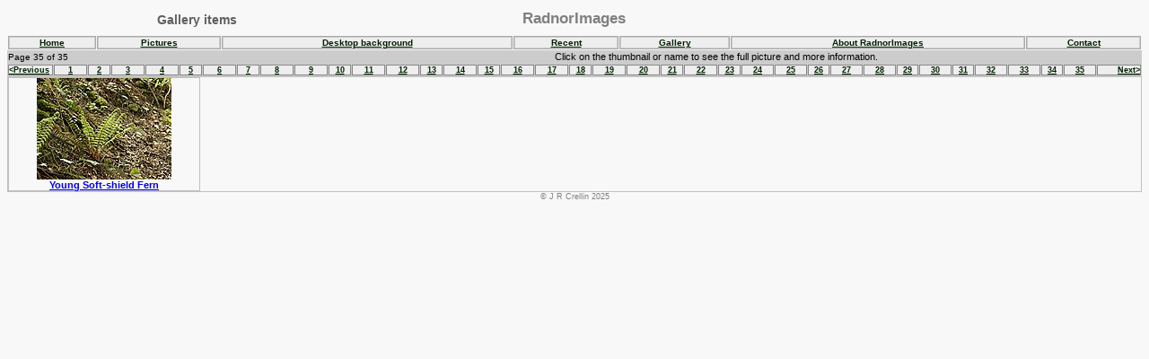

--- FILE ---
content_type: text/html
request_url: https://radnorimages.co.uk/b_galleryseries34.htm
body_size: 1225
content:
<!DOCTYPE HTML PUBLIC "-//W3C//DTD HTML 4.01 Transitional//EN" "https://www.w3.org/TR/html4/loose.dtd">
<html>
<head>
<meta http-equiv="Content-Type" content="text/html; charset=windows-1252">
<title>Gallery items, Page 35</title>
<META NAME="ROBOTS" CONTENT="NOINDEX, FOLLOW">
<META NAME="Keywords" CONTENT="wales ireland england pictures images views landscapes breconshire brecknock vc42">
<META NAME="Description" CONTENT="Gallery items collection, browse RadnorImages, Page 35">
<link rel="stylesheet" href="ri2010.css">
</head>
<body>
<table border="0" width="100%">
<tr>
<td width="33%">
<h2 style="text-align: center">Gallery items</h2>
</td>
<td width="33%">
<h1 style="text-align: center">RadnorImages</h1>
</td>
<td width="33%"><h3 style="text-align: center">
&nbsp;</h3></td>
</tr>
</table>
<table width="100%" cellspacing="1">
  <tr>
    <td class="topmenu"><a class="buttons" href="default.php">Home</a></td>

    <td class="topmenu"><a class="buttons" href="b_photo.htm">Pictures</a></td>
    <td class="topmenu"><a class="buttons" href="wallpaper.htm">Desktop background</a></td>
    <td class="topmenu"><a class="buttons" href="recent.htm">Recent</a></td>
    <td class="topmenu"><a class="buttons" href="gallery.php">Gallery</a></td>
 
    <td class="topmenu"><a class="buttons" href="about.htm">About RadnorImages</a></td>
    <td class="topmenu"><a class="buttons" href="contact/contact.htm">Contact</a></td>
  </tr>
</table>
<table width="100%" class=indexlinks cellspacing="1" cellpadding="0">
<tr><td align="left" width="25%">Page 35 of 35</td>
<td align="center"><p class="iltext">Click on the thumbnail or name to see the full picture and more information.</p></td>
</tr></table>
<table width="100%" class=indexlinks cellspacing="1" cellpadding="0">
<tr>
<td class="browsemenu" width="4%" align="left">
<a class="buttons" href="b_galleryseries33.htm">&lt;Previous</a></td>
<td class="browsemenu" width="3%" align="center">
<a class="buttons" href="b_galleryseries.htm">1</a></td>
<td class="browsemenu" width="2%" align="center">
<a class="buttons" href="b_galleryseries01.htm">2</a></td>
<td class="browsemenu" width="3%" align="center">
<a class="buttons" href="b_galleryseries02.htm">3</a></td>
<td class="browsemenu" width="3%" align="center">
<a class="buttons" href="b_galleryseries03.htm">4</a></td>
<td class="browsemenu" width="2%" align="center">
<a class="buttons" href="b_galleryseries04.htm">5</a></td>
<td class="browsemenu" width="3%" align="center">
<a class="buttons" href="b_galleryseries05.htm">6</a></td>
<td class="browsemenu" width="2%" align="center">
<a class="buttons" href="b_galleryseries06.htm">7</a></td>
<td class="browsemenu" width="3%" align="center">
<a class="buttons" href="b_galleryseries07.htm">8</a></td>
<td class="browsemenu" width="3%" align="center">
<a class="buttons" href="b_galleryseries08.htm">9</a></td>
<td class="browsemenu" width="2%" align="center">
<a class="buttons" href="b_galleryseries09.htm">10</a></td>
<td class="browsemenu" width="3%" align="center">
<a class="buttons" href="b_galleryseries10.htm">11</a></td>
<td class="browsemenu" width="3%" align="center">
<a class="buttons" href="b_galleryseries11.htm">12</a></td>
<td class="browsemenu" width="2%" align="center">
<a class="buttons" href="b_galleryseries12.htm">13</a></td>
<td class="browsemenu" width="3%" align="center">
<a class="buttons" href="b_galleryseries13.htm">14</a></td>
<td class="browsemenu" width="2%" align="center">
<a class="buttons" href="b_galleryseries14.htm">15</a></td>
<td class="browsemenu" width="3%" align="center">
<a class="buttons" href="b_galleryseries15.htm">16</a></td>
<td class="browsemenu" width="3%" align="center">
<a class="buttons" href="b_galleryseries16.htm">17</a></td>
<td class="browsemenu" width="2%" align="center">
<a class="buttons" href="b_galleryseries17.htm">18</a></td>
<td class="browsemenu" width="3%" align="center">
<a class="buttons" href="b_galleryseries18.htm">19</a></td>
<td class="browsemenu" width="3%" align="center">
<a class="buttons" href="b_galleryseries19.htm">20</a></td>
<td class="browsemenu" width="2%" align="center">
<a class="buttons" href="b_galleryseries20.htm">21</a></td>
<td class="browsemenu" width="3%" align="center">
<a class="buttons" href="b_galleryseries21.htm">22</a></td>
<td class="browsemenu" width="2%" align="center">
<a class="buttons" href="b_galleryseries22.htm">23</a></td>
<td class="browsemenu" width="3%" align="center">
<a class="buttons" href="b_galleryseries23.htm">24</a></td>
<td class="browsemenu" width="3%" align="center">
<a class="buttons" href="b_galleryseries24.htm">25</a></td>
<td class="browsemenu" width="2%" align="center">
<a class="buttons" href="b_galleryseries25.htm">26</a></td>
<td class="browsemenu" width="3%" align="center">
<a class="buttons" href="b_galleryseries26.htm">27</a></td>
<td class="browsemenu" width="3%" align="center">
<a class="buttons" href="b_galleryseries27.htm">28</a></td>
<td class="browsemenu" width="2%" align="center">
<a class="buttons" href="b_galleryseries28.htm">29</a></td>
<td class="browsemenu" width="3%" align="center">
<a class="buttons" href="b_galleryseries29.htm">30</a></td>
<td class="browsemenu" width="2%" align="center">
<a class="buttons" href="b_galleryseries30.htm">31</a></td>
<td class="browsemenu" width="3%" align="center">
<a class="buttons" href="b_galleryseries31.htm">32</a></td>
<td class="browsemenu" width="3%" align="center">
<a class="buttons" href="b_galleryseries32.htm">33</a></td>
<td class="browsemenu" width="2%" align="center">
<a class="buttons" href="b_galleryseries33.htm">34</a></td>
<td class="browsemenu" width="3%" align="center">
<a class="buttons" href="b_galleryseries34.htm">35</a></td>
<td class="browsemenu" width="4%" align="right">
<a class="buttons" href="default.php">Next&gt;</a></td>
</tr>
</table>
<table width="100%" cellspacing="0" cellpadding="0" class=thumbcell>
<tr>
<td align="center" width="17%" class=thumbcell>
<a href="page.php?Title=young_softshield_fern,1">
<img border="0" src="thumbs/pic1044.jpg" width="150" height="113" alt="Young Soft-shield Fern"><br />
<b>Young Soft-shield Fern</b></a></td>
<td align="center">
</td>
<td align="center">
</td>
<td align="center">
</td>
<td align="center">
</td>
<td align="center">
</td>
</tr>
</table>
<!--[browse]-->
<p class=copyright>© J R Crellin 2025</p>
<!-- Default Statcounter code for RadnorImages
http://www.radnorimages.co.uk -->
<script type="text/javascript">
var sc_project=4156607;
var sc_invisible=1;
var sc_security="dc78a2f1";
var sc_text=2;
var scJsHost = "https://";
document.write("<sc"+"ript type='text/javascript' src='" +
scJsHost+
"statcounter.com/counter/counter.js'></"+"script>");
</script>
<noscript><div class="statcounter"><a title="Web Analytics
Made Easy - Statcounter" href="https://statcounter.com/"
target="_blank"><img class="statcounter"
Src = "https://c.statcounter.com/4156607/0/dc78a2f1/0/"
Alt = "Web Analytics Made Easy - Statcounter"
referrerPolicy="no-referrer-when-downgrade"></a></div></noscript>
<!-- End of Statcounter Code -->
<script async src="https://www.googletagmanager.com/gtag/js?id=G-PYME11NEWE"></script>
<script>
  window.dataLayer = window.dataLayer || [];
  function gtag(){dataLayer.push(arguments);}
  gtag('js', new Date());
  gtag('config', 'G-PYME11NEWE');
</script>
</body>
</html>


--- FILE ---
content_type: text/css
request_url: https://radnorimages.co.uk/ri2010.css
body_size: 751
content:
body,h1,h2,h3,p {font-family:verdana,arial,helvetica,
	helv,sans-serif,Geneva,SunSans-Regular; 
	background-color: #F8F8F8;
	font-size: 8pt;}
	
h1 {font-size: 160%; color: #808080; font-weight: bold; margin-top: 0; margin-bottom: 5px; }
h2 {font-size: 130%; color: #606060; font-weight: bold; margin-top: 0; margin-bottom: 3px; }
h3 {font-size: 110%; color: #404040; font-weight: bold; margin-top: 0; margin-bottom: 1px; }
h4 {font-size: 100%; color: #000000; font-weight: bold; margin-top: 0; margin-bottom: 0px; }

p {margin-top: 0; margin-bottom: 1px; }

a.greenlink:link {color: #00A000;}

.alamy {font-size:110%; color: #808080; font-weight: bold; margin-top: 0pt; margin-bottom: 0; text-align: right; }
.camdata {font-size:80%; color: #888888; }
.copyright {font-size:80%; color: #808080; margin-top: 0; margin-bottom: 0; text-align: center; }
.piccount {font-size:80%; color: #404040; margin-top: 0; margin-bottom: 0; text-align: left; }
.enquire {font-size:100%; color: #808080; font-weight: bold; margin-top: 5pt; margin-bottom: 0; }
.enquirepic {font-size:110%; color: #8080080; font-weight: normal; margin-top: 0pt; margin-bottom: 2pt; }
.fam {
	font-size:125%;
	color: #004060;
	font-weight: normal;
	margin-top: 0;
	margin-bottom: 0;
}
.famind {font-size:150%; color: #404040; font-weight: bold; margin-top: 0; margin-bottom: 0; }
.fi {font-size:90%; color: #a0A0a0; }
.gb {margin-top: 0; margin-bottom: 1px; }
.groups {font-size:110%; color: #808080; margin-top: 0; margin-bottom: 0; }
.index {font-size:110%; }
.indexlinks {font-size:90%; background-color: #CCCCCC;}
.iltext {text-align: center; background-color: #CCCCCC;}
.info {font-size: 125%; color: #808080; margin-top: 0; margin-bottom: 0; }
.infopic {font-size: 135%; font-style:bold; color: #606060; margin-top: 0; margin-bottom: 0; }
.insig1  {font-size:80%; color: #A0A0A0; margin-top: 0; margin-bottom: 0pt; text-decoration: none;}
.insig2  {font-size:80%; color: #B0B0B0; margin-top: 0; margin-bottom: 0pt; text-decoration: none;}
.logo  {font-size: 300%; color: #a0A0a0; font-weight: bold; font-style: italic; background-color: #DDDDDD; border:3px; border-style:solid; border-color: #AAAAAA; text-align: center; }
.photog {font-size: 125%; color: #808080; margin-top: 0; margin-bottom: 0; }
.latinlink {font-size:110%; font-style:italic; }
.h1text {font-size: 90%; color: #808080; font-weight: bold; margin-top: 0; margin-bottom: 5px; }
.pagelinks {font-size:80%; color: #808080; margin-top: 0; margin-bottom: 0; text-align: center; border:1px; border-style:solid; border-color: #CCCCCC; }
a.pl:link {font-style:bold; color: #808080; text-decoration: none;}
a.pl:visited {font-style:bold; color: #404040; text-decoration: none;}
a.pl:active {font-style:bold; color: #a0A0a0; text-decoration: none;}
a.pl:hover {font-style:bold; color: #808080; text-decoration: none;}
.pdate {font-size:100%; color: #808080; }
.rightmenu {font-size: 90%; font-weight:bold; text-align: center; border:1px; border-style:solid; border-color: #AAAAAA; }
.rightmenutext {font-size: 90%; font-weight:normal; text-align: left; }
.section {font-size:100%; color: #808080; }
.smallprint {font-size:80%; color: #808080; margin-top: 0; margin-bottom: 1pt;}
.sub {font-size:100%; margin-top: 0; margin-bottom: 1px; }
.status {font-size:90%; color: #a0A0a0; font-style:italic; }
.topmenu {font-size:90%; color: #404040; font-weight:bold; text-align: center; background-color: #CCCCCC; border:1px; border-style:solid; border-color: #AAAAAA; }
.browsemenu {font-size:90%; color: #404040; font-weight:bold; background-color: #BBBBBB; border:1px; border-style:solid; border-color: #888888; cursor:pointer; cursor:hand;}
.browsecell {cursor:pointer; cursor:hand;}
.browsemenustatic {font-size:90%; color: #404040; background-color: #BBBBBB; border:1px; border-style:solid; border-color: #888888;}

.linkmenu {font-size:90%; color: #404040; background-color: #BBBBBB; border:1px; border-style:solid; border-color: #888888; cursor:pointer; cursor:hand;}
.linkmenustatic {font-size:90%; color: #404040; background-color: #BBBBBB; border:1px; border-style:solid; border-color: #888888;}

..buttons {font-size:90%; color: #404040; font-weight:bold; background-color: #BBBBBB; }
a.buttons {
display:block;
background-color: #EEEEEE;
}
a.buttons:link {
color: #002000;
background-color: #EEEEEE;
}
a.buttons:visited {
color: #008000;
background-color: #EEEEEE;
}
a.buttons:hover {
color:#00B000;
background-color: #DDDDDD;
}
a.buttons:active {
color: #006000;
background-color: #EEEEEE;
}


a.bm:link {font-style:bold; color: #202020; text-decoration: none;}
a.bm:visited {font-style:bold; color: #606060; text-decoration: none;}
a.bm:active {font-style:bold; color: #404040; text-decoration: none;}
a.bm:hover {font-style:bold; color: #909090; text-decoration: none;}
a.tm:link {font-style:bold; color: #202020; text-decoration: none;}
a.tm:visited {font-style:bold; color: #404040; text-decoration: none;}
a.tm:active {font-style:bold; color: #606060; text-decoration: none;}
a.tm:hover {font-style:bold; color: #808080; text-decoration: none;}
.taxonomy {font-size:100%; color: #888888 }
.thumbcell {border: 1px solid #C0C0C0;}
.warn1 {font-size:90%; color: #888888;}
.warn2 {font-size:100%; color: #ee7766;}
.warn3 {font-size:100%; font-weight: bold; color: #ee6633;}
a.smalllink:link {font-size:80%; color: #aaaaaa; text-decoration: none;}
a.smalllink:visited {font-size:80%; color: #aaaaaa; text-decoration: none;}
a.smalllink:active {font-size:80%; color: #aaaaaa; text-decoration: none;}
a.smalllink:hover {font-size:80%; color: #aaaaaa; text-decoration: none;}